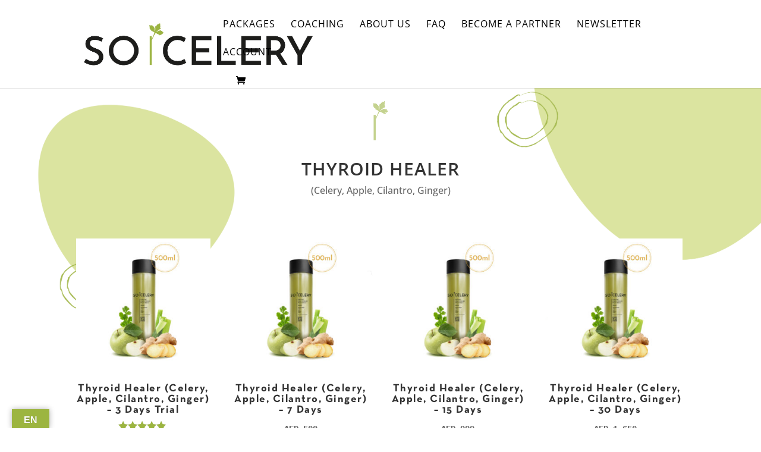

--- FILE ---
content_type: text/css
request_url: https://www.socelery.com/wp-content/themes/divi-child/style.css?ver=4.27.5
body_size: -272
content:
/*
Theme Name: Divi Child
Theme URI: https://www.elegantthemes.com/gallery/divi/
Description: Divi Child Theme
Author: Elegant Themes
Author URI: https://www.elegantthemes.com
Template: Divi
Version: .0.0
*/

